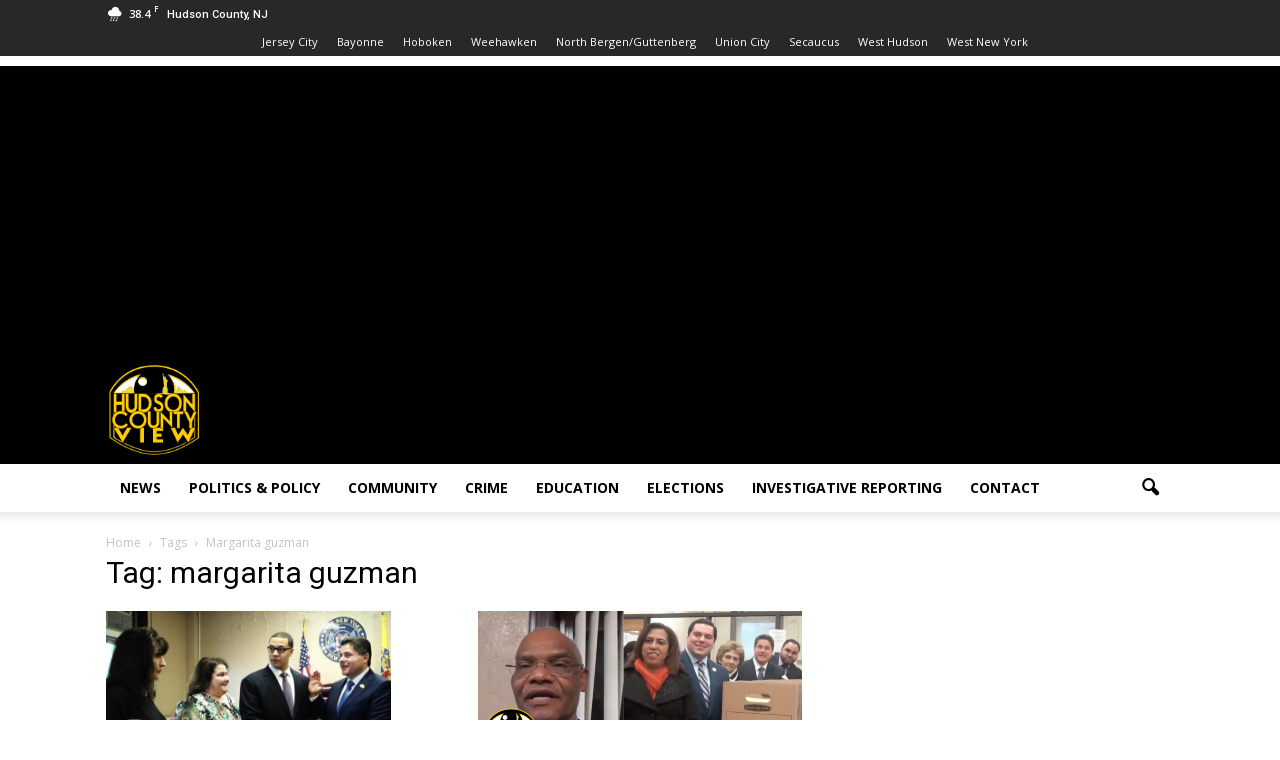

--- FILE ---
content_type: text/html; charset=utf-8
request_url: https://www.google.com/recaptcha/api2/aframe
body_size: 267
content:
<!DOCTYPE HTML><html><head><meta http-equiv="content-type" content="text/html; charset=UTF-8"></head><body><script nonce="D4Jm2IdpH6-QyrxmTzRoNA">/** Anti-fraud and anti-abuse applications only. See google.com/recaptcha */ try{var clients={'sodar':'https://pagead2.googlesyndication.com/pagead/sodar?'};window.addEventListener("message",function(a){try{if(a.source===window.parent){var b=JSON.parse(a.data);var c=clients[b['id']];if(c){var d=document.createElement('img');d.src=c+b['params']+'&rc='+(localStorage.getItem("rc::a")?sessionStorage.getItem("rc::b"):"");window.document.body.appendChild(d);sessionStorage.setItem("rc::e",parseInt(sessionStorage.getItem("rc::e")||0)+1);localStorage.setItem("rc::h",'1769669785511');}}}catch(b){}});window.parent.postMessage("_grecaptcha_ready", "*");}catch(b){}</script></body></html>